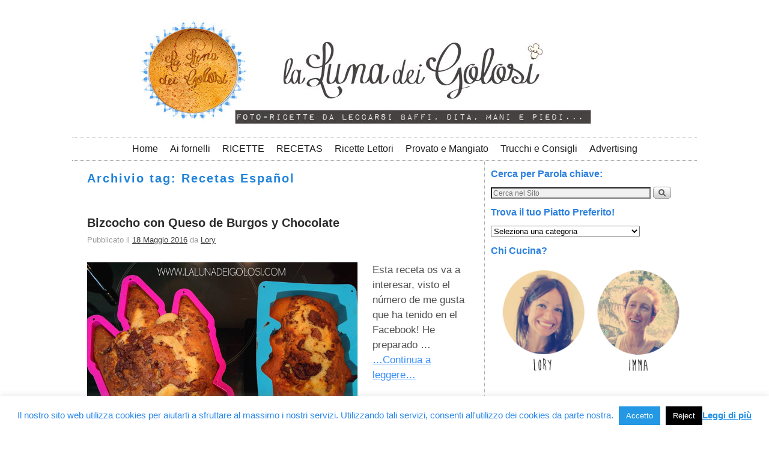

--- FILE ---
content_type: text/html; charset=UTF-8
request_url: https://lalunadeigolosi.com/tag/recetas-espanol/
body_size: 18367
content:
<!DOCTYPE html> <!--[if IE 7]><html id=ie7 lang=it-IT> <![endif]--> <!--[if IE 8]><html id=ie8 lang=it-IT> <![endif]--> <!--[if IE 9]><html id=ie9 lang=it-IT> <![endif]--> <!--[if !(IE 6) | !(IE 7) | !(IE 8) ] | !(IE 9) ><!--><html lang=it-IT> <!--<![endif]--><head><meta charset="UTF-8"><meta name='viewport' content='width=device-width, initial-scale=1.0, maximum-scale=2.0, user-scalable=yes'><title>Recetas Español | La LUNAdei Golosi</title><link rel=profile href=http://gmpg.org/xfn/11><link rel=pingback href=https://lalunadeigolosi.com/xmlrpc.php> <!--[if lt IE 9]> <script src=https://lalunadeigolosi.com/wp-content/themes/weaver-ii/js/html5.js?x99403></script> <![endif]--><link rel="shortcut icon"  href=/wp-content/uploads/2014/03/favicon_32.jpg> <script>var weaverIsMobile=false;var weaverIsSimMobile=false;var weaverIsStacked=true;var weaverThemeWidth=1040;var weaverMenuThreshold=640;var weaverHideMenuBar=false;var weaverMobileDisabled=false;var weaverFlowToBottom=false;var weaverHideTooltip=false;var weaverUseSuperfish=false;</script> <meta name='robots' content='index, follow, max-image-preview:large, max-snippet:-1, max-video-preview:-1'><style>img:is([sizes="auto" i], [sizes^="auto," i]){contain-intrinsic-size:3000px 1500px}</style><link rel=canonical href=https://lalunadeigolosi.com/tag/recetas-espanol/ ><link rel=next href=https://lalunadeigolosi.com/tag/recetas-espanol/page/2/ ><meta property="og:locale" content="it_IT"><meta property="og:type" content="article"><meta property="og:title" content="Recetas Español | La LUNAdei Golosi"><meta property="og:url" content="https://lalunadeigolosi.com/tag/recetas-espanol/"><meta property="og:site_name" content="La LUNAdei Golosi"><meta property="og:image" content="https://lalunadeigolosi.com/wp-content/uploads/2013/06/cropped-TESTATA-61.jpg"><meta property="og:image:width" content="1034"><meta property="og:image:height" content="197"><meta property="og:image:type" content="image/jpeg"><meta name="twitter:card" content="summary_large_image"><meta name="twitter:site" content="@LaLunadeiGolosi"> <script type=application/ld+json class=yoast-schema-graph>{"@context":"https://schema.org","@graph":[{"@type":"CollectionPage","@id":"https://lalunadeigolosi.com/tag/recetas-espanol/","url":"https://lalunadeigolosi.com/tag/recetas-espanol/","name":"Recetas Español | La LUNAdei Golosi","isPartOf":{"@id":"https://lalunadeigolosi.com/#website"},"primaryImageOfPage":{"@id":"https://lalunadeigolosi.com/tag/recetas-espanol/#primaryimage"},"image":{"@id":"https://lalunadeigolosi.com/tag/recetas-espanol/#primaryimage"},"thumbnailUrl":"https://lalunadeigolosi.com/wp-content/uploads/2016/05/copertina-bizcocho-con-queso-de-burgos.jpg","breadcrumb":{"@id":"https://lalunadeigolosi.com/tag/recetas-espanol/#breadcrumb"},"inLanguage":"it-IT"},{"@type":"ImageObject","inLanguage":"it-IT","@id":"https://lalunadeigolosi.com/tag/recetas-espanol/#primaryimage","url":"https://lalunadeigolosi.com/wp-content/uploads/2016/05/copertina-bizcocho-con-queso-de-burgos.jpg","contentUrl":"https://lalunadeigolosi.com/wp-content/uploads/2016/05/copertina-bizcocho-con-queso-de-burgos.jpg","width":640,"height":474},{"@type":"BreadcrumbList","@id":"https://lalunadeigolosi.com/tag/recetas-espanol/#breadcrumb","itemListElement":[{"@type":"ListItem","position":1,"name":"Home","item":"https://lalunadeigolosi.com/"},{"@type":"ListItem","position":2,"name":"Recetas Español"}]},{"@type":"WebSite","@id":"https://lalunadeigolosi.com/#website","url":"https://lalunadeigolosi.com/","name":"La LUNAdei Golosi","description":"Le nostre migliori ricette, classiche e moderne, fotografate passo passo e cucinate molte, molte volte in modo da darti la versione perfetta di ognuna di loro!","potentialAction":[{"@type":"SearchAction","target":{"@type":"EntryPoint","urlTemplate":"https://lalunadeigolosi.com/?s={search_term_string}"},"query-input":{"@type":"PropertyValueSpecification","valueRequired":true,"valueName":"search_term_string"}}],"inLanguage":"it-IT"}]}</script> <link rel=alternate type=application/rss+xml title="La LUNAdei Golosi &raquo; Feed" href=https://lalunadeigolosi.com/feed/ ><link rel=alternate type=application/rss+xml title="La LUNAdei Golosi &raquo; Feed dei commenti" href=https://lalunadeigolosi.com/comments/feed/ > <script id=wpp-js src="https://lalunadeigolosi.com/wp-content/plugins/wordpress-popular-posts/assets/js/wpp.min.js?x99403" data-sampling=0 data-sampling-rate=100 data-api-url=https://lalunadeigolosi.com/wp-json/wordpress-popular-posts data-post-id=0 data-token=ec6bb59296 data-lang=0 data-debug=0></script> <link rel=alternate type=application/rss+xml title="La LUNAdei Golosi &raquo; Recetas Español Feed del tag" href=https://lalunadeigolosi.com/tag/recetas-espanol/feed/ >  <script>/*<![CDATA[*/window._wpemojiSettings={"baseUrl":"https:\/\/s.w.org\/images\/core\/emoji\/15.0.3\/72x72\/","ext":".png","svgUrl":"https:\/\/s.w.org\/images\/core\/emoji\/15.0.3\/svg\/","svgExt":".svg","source":{"concatemoji":"https:\/\/lalunadeigolosi.com\/wp-includes\/js\/wp-emoji-release.min.js?ver=6.5.7"}};
/*! This file is auto-generated */
!function(i,n){var o,s,e;function c(e){try{var t={supportTests:e,timestamp:(new Date).valueOf()};sessionStorage.setItem(o,JSON.stringify(t))}catch(e){}}function p(e,t,n){e.clearRect(0,0,e.canvas.width,e.canvas.height),e.fillText(t,0,0);var t=new Uint32Array(e.getImageData(0,0,e.canvas.width,e.canvas.height).data),r=(e.clearRect(0,0,e.canvas.width,e.canvas.height),e.fillText(n,0,0),new Uint32Array(e.getImageData(0,0,e.canvas.width,e.canvas.height).data));return t.every(function(e,t){return e===r[t]})}function u(e,t,n){switch(t){case"flag":return n(e,"\ud83c\udff3\ufe0f\u200d\u26a7\ufe0f","\ud83c\udff3\ufe0f\u200b\u26a7\ufe0f")?!1:!n(e,"\ud83c\uddfa\ud83c\uddf3","\ud83c\uddfa\u200b\ud83c\uddf3")&&!n(e,"\ud83c\udff4\udb40\udc67\udb40\udc62\udb40\udc65\udb40\udc6e\udb40\udc67\udb40\udc7f","\ud83c\udff4\u200b\udb40\udc67\u200b\udb40\udc62\u200b\udb40\udc65\u200b\udb40\udc6e\u200b\udb40\udc67\u200b\udb40\udc7f");case"emoji":return!n(e,"\ud83d\udc26\u200d\u2b1b","\ud83d\udc26\u200b\u2b1b")}return!1}function f(e,t,n){var r="undefined"!=typeof WorkerGlobalScope&&self instanceof WorkerGlobalScope?new OffscreenCanvas(300,150):i.createElement("canvas"),a=r.getContext("2d",{willReadFrequently:!0}),o=(a.textBaseline="top",a.font="600 32px Arial",{});return e.forEach(function(e){o[e]=t(a,e,n)}),o}function t(e){var t=i.createElement("script");t.src=e,t.defer=!0,i.head.appendChild(t)}"undefined"!=typeof Promise&&(o="wpEmojiSettingsSupports",s=["flag","emoji"],n.supports={everything:!0,everythingExceptFlag:!0},e=new Promise(function(e){i.addEventListener("DOMContentLoaded",e,{once:!0})}),new Promise(function(t){var n=function(){try{var e=JSON.parse(sessionStorage.getItem(o));if("object"==typeof e&&"number"==typeof e.timestamp&&(new Date).valueOf()<e.timestamp+604800&&"object"==typeof e.supportTests)return e.supportTests}catch(e){}return null}();if(!n){if("undefined"!=typeof Worker&&"undefined"!=typeof OffscreenCanvas&&"undefined"!=typeof URL&&URL.createObjectURL&&"undefined"!=typeof Blob)try{var e="postMessage("+f.toString()+"("+[JSON.stringify(s),u.toString(),p.toString()].join(",")+"));",r=new Blob([e],{type:"text/javascript"}),a=new Worker(URL.createObjectURL(r),{name:"wpTestEmojiSupports"});return void(a.onmessage=function(e){c(n=e.data),a.terminate(),t(n)})}catch(e){}c(n=f(s,u,p))}t(n)}).then(function(e){for(var t in e)n.supports[t]=e[t],n.supports.everything=n.supports.everything&&n.supports[t],"flag"!==t&&(n.supports.everythingExceptFlag=n.supports.everythingExceptFlag&&n.supports[t]);n.supports.everythingExceptFlag=n.supports.everythingExceptFlag&&!n.supports.flag,n.DOMReady=!1,n.readyCallback=function(){n.DOMReady=!0}}).then(function(){return e}).then(function(){var e;n.supports.everything||(n.readyCallback(),(e=n.source||{}).concatemoji?t(e.concatemoji):e.wpemoji&&e.twemoji&&(t(e.twemoji),t(e.wpemoji)))}))}((window,document),window._wpemojiSettings);/*]]>*/</script> <link rel=stylesheet href=https://lalunadeigolosi.com/wp-content/cache/minify/8ae5b.css?x99403 media=all><style id=wp-emoji-styles-inline-css>img.wp-smiley,img.emoji{display:inline !important;border:none !important;box-shadow:none !important;height:1em !important;width:1em !important;margin:0
0.07em !important;vertical-align:-0.1em !important;background:none !important;padding:0
!important}</style><link rel=stylesheet href=https://lalunadeigolosi.com/wp-content/cache/minify/a5ff7.css?x99403 media=all><style id=classic-theme-styles-inline-css>/*! This file is auto-generated */
.wp-block-button__link{color:#fff;background-color:#32373c;border-radius:9999px;box-shadow:none;text-decoration:none;padding:calc(.667em + 2px) calc(1.333em + 2px);font-size:1.125em}.wp-block-file__button{background:#32373c;color:#fff;text-decoration:none}</style><style id=global-styles-inline-css>/*<![CDATA[*/body{--wp--preset--color--black:#000;--wp--preset--color--cyan-bluish-gray:#abb8c3;--wp--preset--color--white:#fff;--wp--preset--color--pale-pink:#f78da7;--wp--preset--color--vivid-red:#cf2e2e;--wp--preset--color--luminous-vivid-orange:#ff6900;--wp--preset--color--luminous-vivid-amber:#fcb900;--wp--preset--color--light-green-cyan:#7bdcb5;--wp--preset--color--vivid-green-cyan:#00d084;--wp--preset--color--pale-cyan-blue:#8ed1fc;--wp--preset--color--vivid-cyan-blue:#0693e3;--wp--preset--color--vivid-purple:#9b51e0;--wp--preset--gradient--vivid-cyan-blue-to-vivid-purple:linear-gradient(135deg,rgba(6,147,227,1) 0%,rgb(155,81,224) 100%);--wp--preset--gradient--light-green-cyan-to-vivid-green-cyan:linear-gradient(135deg,rgb(122,220,180) 0%,rgb(0,208,130) 100%);--wp--preset--gradient--luminous-vivid-amber-to-luminous-vivid-orange:linear-gradient(135deg,rgba(252,185,0,1) 0%,rgba(255,105,0,1) 100%);--wp--preset--gradient--luminous-vivid-orange-to-vivid-red:linear-gradient(135deg,rgba(255,105,0,1) 0%,rgb(207,46,46) 100%);--wp--preset--gradient--very-light-gray-to-cyan-bluish-gray:linear-gradient(135deg,rgb(238,238,238) 0%,rgb(169,184,195) 100%);--wp--preset--gradient--cool-to-warm-spectrum:linear-gradient(135deg,rgb(74,234,220) 0%,rgb(151,120,209) 20%,rgb(207,42,186) 40%,rgb(238,44,130) 60%,rgb(251,105,98) 80%,rgb(254,248,76) 100%);--wp--preset--gradient--blush-light-purple:linear-gradient(135deg,rgb(255,206,236) 0%,rgb(152,150,240) 100%);--wp--preset--gradient--blush-bordeaux:linear-gradient(135deg,rgb(254,205,165) 0%,rgb(254,45,45) 50%,rgb(107,0,62) 100%);--wp--preset--gradient--luminous-dusk:linear-gradient(135deg,rgb(255,203,112) 0%,rgb(199,81,192) 50%,rgb(65,88,208) 100%);--wp--preset--gradient--pale-ocean:linear-gradient(135deg,rgb(255,245,203) 0%,rgb(182,227,212) 50%,rgb(51,167,181) 100%);--wp--preset--gradient--electric-grass:linear-gradient(135deg,rgb(202,248,128) 0%,rgb(113,206,126) 100%);--wp--preset--gradient--midnight:linear-gradient(135deg,rgb(2,3,129) 0%,rgb(40,116,252) 100%);--wp--preset--font-size--small:13px;--wp--preset--font-size--medium:20px;--wp--preset--font-size--large:36px;--wp--preset--font-size--x-large:42px;--wp--preset--spacing--20:0.44rem;--wp--preset--spacing--30:0.67rem;--wp--preset--spacing--40:1rem;--wp--preset--spacing--50:1.5rem;--wp--preset--spacing--60:2.25rem;--wp--preset--spacing--70:3.38rem;--wp--preset--spacing--80:5.06rem;--wp--preset--shadow--natural:6px 6px 9px rgba(0, 0, 0, 0.2);--wp--preset--shadow--deep:12px 12px 50px rgba(0, 0, 0, 0.4);--wp--preset--shadow--sharp:6px 6px 0px rgba(0, 0, 0, 0.2);--wp--preset--shadow--outlined:6px 6px 0px -3px rgba(255, 255, 255, 1), 6px 6px rgba(0, 0, 0, 1);--wp--preset--shadow--crisp:6px 6px 0px rgba(0, 0, 0, 1)}:where(.is-layout-flex){gap:0.5em}:where(.is-layout-grid){gap:0.5em}body .is-layout-flex{display:flex}body .is-layout-flex{flex-wrap:wrap;align-items:center}body .is-layout-flex>*{margin:0}body .is-layout-grid{display:grid}body .is-layout-grid>*{margin:0}:where(.wp-block-columns.is-layout-flex){gap:2em}:where(.wp-block-columns.is-layout-grid){gap:2em}:where(.wp-block-post-template.is-layout-flex){gap:1.25em}:where(.wp-block-post-template.is-layout-grid){gap:1.25em}.has-black-color{color:var(--wp--preset--color--black) !important}.has-cyan-bluish-gray-color{color:var(--wp--preset--color--cyan-bluish-gray) !important}.has-white-color{color:var(--wp--preset--color--white) !important}.has-pale-pink-color{color:var(--wp--preset--color--pale-pink) !important}.has-vivid-red-color{color:var(--wp--preset--color--vivid-red) !important}.has-luminous-vivid-orange-color{color:var(--wp--preset--color--luminous-vivid-orange) !important}.has-luminous-vivid-amber-color{color:var(--wp--preset--color--luminous-vivid-amber) !important}.has-light-green-cyan-color{color:var(--wp--preset--color--light-green-cyan) !important}.has-vivid-green-cyan-color{color:var(--wp--preset--color--vivid-green-cyan) !important}.has-pale-cyan-blue-color{color:var(--wp--preset--color--pale-cyan-blue) !important}.has-vivid-cyan-blue-color{color:var(--wp--preset--color--vivid-cyan-blue) !important}.has-vivid-purple-color{color:var(--wp--preset--color--vivid-purple) !important}.has-black-background-color{background-color:var(--wp--preset--color--black) !important}.has-cyan-bluish-gray-background-color{background-color:var(--wp--preset--color--cyan-bluish-gray) !important}.has-white-background-color{background-color:var(--wp--preset--color--white) !important}.has-pale-pink-background-color{background-color:var(--wp--preset--color--pale-pink) !important}.has-vivid-red-background-color{background-color:var(--wp--preset--color--vivid-red) !important}.has-luminous-vivid-orange-background-color{background-color:var(--wp--preset--color--luminous-vivid-orange) !important}.has-luminous-vivid-amber-background-color{background-color:var(--wp--preset--color--luminous-vivid-amber) !important}.has-light-green-cyan-background-color{background-color:var(--wp--preset--color--light-green-cyan) !important}.has-vivid-green-cyan-background-color{background-color:var(--wp--preset--color--vivid-green-cyan) !important}.has-pale-cyan-blue-background-color{background-color:var(--wp--preset--color--pale-cyan-blue) !important}.has-vivid-cyan-blue-background-color{background-color:var(--wp--preset--color--vivid-cyan-blue) !important}.has-vivid-purple-background-color{background-color:var(--wp--preset--color--vivid-purple) !important}.has-black-border-color{border-color:var(--wp--preset--color--black) !important}.has-cyan-bluish-gray-border-color{border-color:var(--wp--preset--color--cyan-bluish-gray) !important}.has-white-border-color{border-color:var(--wp--preset--color--white) !important}.has-pale-pink-border-color{border-color:var(--wp--preset--color--pale-pink) !important}.has-vivid-red-border-color{border-color:var(--wp--preset--color--vivid-red) !important}.has-luminous-vivid-orange-border-color{border-color:var(--wp--preset--color--luminous-vivid-orange) !important}.has-luminous-vivid-amber-border-color{border-color:var(--wp--preset--color--luminous-vivid-amber) !important}.has-light-green-cyan-border-color{border-color:var(--wp--preset--color--light-green-cyan) !important}.has-vivid-green-cyan-border-color{border-color:var(--wp--preset--color--vivid-green-cyan) !important}.has-pale-cyan-blue-border-color{border-color:var(--wp--preset--color--pale-cyan-blue) !important}.has-vivid-cyan-blue-border-color{border-color:var(--wp--preset--color--vivid-cyan-blue) !important}.has-vivid-purple-border-color{border-color:var(--wp--preset--color--vivid-purple) !important}.has-vivid-cyan-blue-to-vivid-purple-gradient-background{background:var(--wp--preset--gradient--vivid-cyan-blue-to-vivid-purple) !important}.has-light-green-cyan-to-vivid-green-cyan-gradient-background{background:var(--wp--preset--gradient--light-green-cyan-to-vivid-green-cyan) !important}.has-luminous-vivid-amber-to-luminous-vivid-orange-gradient-background{background:var(--wp--preset--gradient--luminous-vivid-amber-to-luminous-vivid-orange) !important}.has-luminous-vivid-orange-to-vivid-red-gradient-background{background:var(--wp--preset--gradient--luminous-vivid-orange-to-vivid-red) !important}.has-very-light-gray-to-cyan-bluish-gray-gradient-background{background:var(--wp--preset--gradient--very-light-gray-to-cyan-bluish-gray) !important}.has-cool-to-warm-spectrum-gradient-background{background:var(--wp--preset--gradient--cool-to-warm-spectrum) !important}.has-blush-light-purple-gradient-background{background:var(--wp--preset--gradient--blush-light-purple) !important}.has-blush-bordeaux-gradient-background{background:var(--wp--preset--gradient--blush-bordeaux) !important}.has-luminous-dusk-gradient-background{background:var(--wp--preset--gradient--luminous-dusk) !important}.has-pale-ocean-gradient-background{background:var(--wp--preset--gradient--pale-ocean) !important}.has-electric-grass-gradient-background{background:var(--wp--preset--gradient--electric-grass) !important}.has-midnight-gradient-background{background:var(--wp--preset--gradient--midnight) !important}.has-small-font-size{font-size:var(--wp--preset--font-size--small) !important}.has-medium-font-size{font-size:var(--wp--preset--font-size--medium) !important}.has-large-font-size{font-size:var(--wp--preset--font-size--large) !important}.has-x-large-font-size{font-size:var(--wp--preset--font-size--x-large) !important}.wp-block-navigation a:where(:not(.wp-element-button)){color:inherit}:where(.wp-block-post-template.is-layout-flex){gap:1.25em}:where(.wp-block-post-template.is-layout-grid){gap:1.25em}:where(.wp-block-columns.is-layout-flex){gap:2em}:where(.wp-block-columns.is-layout-grid){gap:2em}.wp-block-pullquote{font-size:1.5em;line-height:1.6}/*]]>*/</style><link rel=stylesheet href=https://lalunadeigolosi.com/wp-content/cache/minify/2a800.css?x99403 media=all> <script src=https://lalunadeigolosi.com/wp-content/cache/minify/818c0.js?x99403></script> <script id=cookie-law-info-js-extra>var Cli_Data={"nn_cookie_ids":[],"cookielist":[],"non_necessary_cookies":[],"ccpaEnabled":"","ccpaRegionBased":"","ccpaBarEnabled":"","strictlyEnabled":["necessary","obligatoire"],"ccpaType":"gdpr","js_blocking":"","custom_integration":"","triggerDomRefresh":"","secure_cookies":""};var cli_cookiebar_settings={"animate_speed_hide":"500","animate_speed_show":"500","background":"#fff","border":"#efb326","border_on":"","button_1_button_colour":"#2498e5","button_1_button_hover":"#1d7ab7","button_1_link_colour":"#fff","button_1_as_button":"1","button_1_new_win":"","button_2_button_colour":"#2586e8","button_2_button_hover":"#1e6bba","button_2_link_colour":"#2593e8","button_2_as_button":"","button_2_hidebar":"1","button_3_button_colour":"#000","button_3_button_hover":"#000000","button_3_link_colour":"#fff","button_3_as_button":"1","button_3_new_win":"","button_4_button_colour":"#000","button_4_button_hover":"#000000","button_4_link_colour":"#fff","button_4_as_button":"1","button_7_button_colour":"#61a229","button_7_button_hover":"#4e8221","button_7_link_colour":"#fff","button_7_as_button":"1","button_7_new_win":"","font_family":"Tahoma, Geneva, sans-serif","header_fix":"","notify_animate_hide":"1","notify_animate_show":"","notify_div_id":"#cookie-law-info-bar","notify_position_horizontal":"right","notify_position_vertical":"bottom","scroll_close":"","scroll_close_reload":"","accept_close_reload":"","reject_close_reload":"","showagain_tab":"1","showagain_background":"#fff","showagain_border":"#000","showagain_div_id":"#cookie-law-info-again","showagain_x_position":"100px","text":"#2586ed","show_once_yn":"","show_once":"10000","logging_on":"","as_popup":"","popup_overlay":"1","bar_heading_text":"","cookie_bar_as":"banner","popup_showagain_position":"bottom-right","widget_position":"left"};var log_object={"ajax_url":"https:\/\/lalunadeigolosi.com\/wp-admin\/admin-ajax.php"};</script> <script src=https://lalunadeigolosi.com/wp-content/cache/minify/d7bac.js?x99403></script> <link rel=https://api.w.org/ href=https://lalunadeigolosi.com/wp-json/ ><link rel=alternate type=application/json href=https://lalunadeigolosi.com/wp-json/wp/v2/tags/1017><link rel=EditURI type=application/rsd+xml title=RSD href=https://lalunadeigolosi.com/xmlrpc.php?rsd><meta name="generator" content="WordPress 6.5.7"><style>ul.scfw_16px li, ul.scfw_24px li, ul.scfw_32px li, ul.scfw_16px li a, ul.scfw_24px li a, ul.scfw_32px li
a{display:inline !important;float:none !important;border:0
!important;background:transparent none !important;margin:0
!important;padding:0
!important}ul.scfw_16px
li{margin:0
2px 0 0 !important}ul.scfw_24px
li{margin:0
3px 0 0 !important}ul.scfw_32px
li{margin:0
5px 0 0 !important}ul.scfw_text_img li:before, ul.scfw_16px li:before, ul.scfw_24px li:before, ul.scfw_32px li:before{content:none !important}.scfw
img{float:none !important}</style><style>.social-ring:after{clear:both}.social-ring:before,.social-ring:after{content:"";display:table}.social-ring{margin:0
0 0.5em !important;padding:0
!important;line-height:20px !important;height:auto;font-size:11px}.social-ring-button{float:left !important;height:30px;margin:0
5px 0 0 !important;padding:0
!important}.social-ring .social-ring-button
iframe{max-width:none !important}</style><style id=wpp-loading-animation-styles>@-webkit-keyframes
bgslide{from{background-position-x:0}to{background-position-x:-200%}}@keyframes
bgslide{from{background-position-x:0}to{background-position-x:-200%}}.wpp-widget-block-placeholder,.wpp-shortcode-placeholder{margin:0
auto;width:60px;height:3px;background:#dd3737;background:linear-gradient(90deg,#dd3737 0%,#571313 10%,#dd3737 100%);background-size:200% auto;border-radius:3px;-webkit-animation:bgslide 1s infinite linear;animation:bgslide 1s infinite linear}</style> <style>a{color:#388EFF}a{text-decoration:underline}a:visited{color:#3A53B5}a:visited{text-decoration:underline}a:hover{color:#8C8C8C}a:hover{text-decoration:underline}.entry-title
a{color:#2B2B2B}.entry-title
a{font-size:20px}.entry-title a:visited{color:#2B2B2B}.entry-title a:hover{color:#B3B3B3}.entry-meta a, .entry-utility
a{color:#3D3B3C}.entry-meta a:visited, .entry-utility a:visited{color:#3D3B3C}.entry-meta a:hover, .entry-utility a:hover{color:#B3B3B3}.widget-area
a{color:#388EFF}.widget-area
a{font-size:110%}.widget-area a:visited{color:#3A53B5}.widget-area a:visited{font-size:110%}.widget-area a:hover{color:#B3B3B3}.widget-area a:hover{font-size:110%}#infobar a:hover{text-decoration:none}#colophon a:hover{text-decoration:none}#content, #content
.post{-moz-border-radius:10px;-webkit-border-radius:10px;border-radius:10px}#wrapper{max-width:1040px}#wrapper{padding:10px}#sidebar_primary,.mobile_widget_area{background-color:transparent}#sidebar_primary,.mobile_widget_area{border:1px
#a2a1a1;border-style:none none none dotted}#sidebar_right{background-color:transparent}#sidebar_right{border:1px
#a2a1a1;border-style:none none none dotted}#sidebar_left{background-color:transparent}.sidebar_top,.sidebar_extra{background-color:transparent}.sidebar_top,.sidebar_extra{border:1px
solid #913148}.sidebar_bottom{background-color:transparent}.sidebar_bottom{border:1px
solid #913148}#first,#second,#third,#fourth{background-color:transparent}.widget{background-color:transparent}#container_wrap.right-1-col{width:66.000%}#sidebar_wrap_right.right-1-col{width:34.000%}#container_wrap.right-2-col,#container_wrap.right-2-col-bottom{width:66.000%}#sidebar_wrap_right.right-2-col,#sidebar_wrap_right.right-2-col-bottom{width:34.000%}#container_wrap.left-1-col{width:66.000%}#sidebar_wrap_left.left-1-col{width:34.000%}#container_wrap.left-2-col,#container_wrap.left-2-col-bottom{width:66.000%}#sidebar_wrap_left.left-2-col,#sidebar_wrap_left.left-2-col-bottom{width:34.000%}#container_wrap{width:32.000%}#sidebar_wrap_left{width:34.000%}#sidebar_wrap_right{width:34.000%}#sidebar_primary,#sidebar_left,#sidebar_right,.mobile_widget_area{margin-left:0px !important}#sidebar_primary,#sidebar_left,#sidebar_right,.mobile_widget_area{margin-right:0px !important}#sidebar_wrap_2_left_left,#sidebar_wrap_2_right_left{width:54.000%;margin-right:1%}#sidebar_wrap_2_left_right,#sidebar_wrap_2_right_right{width:45.000%}#sidebar_header .header-widget-1{background-color:transparent}#sidebar_header .header-widget-1{width:100%}#sidebar_header .header-widget-2{background-color:transparent}#sidebar_header .header-widget-2{display:none}#sidebar_header .header-widget-3{background-color:transparent}#sidebar_header .header-widget-3{display:none}#sidebar_header .header-widget-4{background-color:transparent}#sidebar_header .header-widget-4{display:none}@media only screen and (max-width:640px){}#main{padding:0px
0 0 0}#colophon{border-top:0px solid #888}#site-info{width:80%}.menu_bar ul ul
a{font-weight:bold}.menu_bar, .menu_bar a,.menu_bar a:visited,.mobile_menu_bar
a{color:#1C1C1C}.menu_bar, .menu_bar a,.menu_bar a:visited,.mobile_menu_bar
a{font-size:106%}.menu_bar li:hover > a, .menu_bar a:focus{background-color:#FFF}.menu_bar li:hover > a, .menu_bar a:focus{color:#9C9C9C}.menu_bar ul ul
a{background-color:#FFF}.menu_bar ul ul a,.menu_bar ul ul a:visited{color:#383838}.menu_bar ul ul a,.menu_bar ul ul a:visited{font-size:106%}.menu_bar ul ul :hover>a{background-color:#FFF}.menu_bar ul ul :hover>a{color:#9C9C9C}.menu_bar,.mobile_menu_bar,.menu-add{background-color:#FFF}.menu_bar,.mobile_menu_bar,.menu-add{border:1px
#a2a1a1;border-style:dotted none dotted none}#access.menu_bar div.menu, #access2.menu_bar
div.menu{float:right;right:50%;position:relative}#access.menu_bar ul,#access.menu_bar div,#access2.menu_bar ul,#access2.menu_bar
div{margin:0
auto}#access.menu_bar li,#access2.menu_bar
li{left:50%}#access.menu_bar ul ul,#access2.menu_bar ul
ul{right:auto}#access.menu_bar ul ul li,#access2.menu_bar ul ul
li{left:auto}#access .menu-add{float:left}#infobar{background-color:#FFF}#infobar{color:#383838}.mobile-menu-link{border-color:#1C1C1C}.widget-area .menu-vertical,.menu-vertical{clear:both;background-color:transparent;margin:0;width:100%;overflow:hidden;border-bottom:3px solid #1C1C1C;border-top:1px solid #1C1C1C}.widget-area .menu-vertical ul, .menu-vertical
ul{margin:0;padding:0;list-style-type:none;list-style-image:none;font-family:inherit}.widget-area .menu-vertical li a, .widget-area .menu-vertical a:visited, .menu-vertical li a, .menu-vertical a:visited{color:#1C1C1C;background-color:#FFF;display:block !important;padding:5px
10px;text-decoration:none;border-top:2px solid #1C1C1C}.widget-area .menu-vertical a:hover,.widget-area .menu-vertical a:focus, .menu-vertical a:hover,.menu-vertical a:focus{color:#9C9C9C;background-color:#FFF;text-decoration:none}.widget-area .menu-vertical ul ul li, .menu-vertical ul ul
li{margin:0}.widget-area .menu-vertical ul ul a,.menu-vertical ul ul
a{color:#1C1C1C;background-color:#FFF;display:block;padding:4px
5px 4px 25px;text-decoration:none;border:0;border-top:1px solid #1C1C1C}.widget-area .menu-vertical ul ul a:hover,#wrap-header .menu-vertical ul ul a:hover,#wrap-header .menu-vertical ul a:hover{color:#9C9C9C;background-color:#FFF;text-decoration:none}.widget-area .menu-vertical ul ul ul a,.menu-vertical ul ul ul
a{padding:4px
5px 4px 35px}.widget-area .menu-vertical ul ul ul a,.menu-vertical ul ul ul ul
a{padding:4px
5px 4px 45px}.widget-area .menu-vertical ul ul ul ul a,.menu-vertical ul ul ul ul ul
a{padding:4px
5px 4px 55px}.menu_bar .current_page_item > a, .menu_bar .current-menu-item > a, .menu_bar .current-cat > a, .menu_bar .current_page_ancestor > a,.menu_bar .current-category-ancestor > a, .menu_bar .current-menu-ancestor > a, .menu_bar .current-menu-parent > a, .menu_bar .current-category-parent > a,.menu-vertical .current_page_item > a, .menu-vertical .current-menu-item > a, .menu-vertical .current-cat > a, .menu-vertical .current_page_ancestor > a, .menu-vertical .current-category-ancestor > a, .menu-vertical .current-menu-ancestor > a, .menu-vertical .current-menu-parent > a, .menu-vertical .current-category-parent > a,.widget-area .menu-vertical .current_page_item > a, .widget-area .menu-vertical .current-menu-item > a, .widget-area .menu-vertical .current-cat > a, .widget-area .menu-vertical .current_page_ancestor>a{color:#000 !important}.menu_bar .current_page_item > a, .menu_bar .current-menu-item > a, .menu_bar .current-cat > a, .menu_bar .current_page_ancestor > a,.menu_bar .current-category-ancestor > a, .menu_bar .current-menu-ancestor > a, .menu_bar .current-menu-parent > a, .menu_bar .current-category-parent > a,.menu-vertical .current_page_item > a, .menu-vertical .current-menu-item > a, .menu-vertical .current-cat > a, .menu-vertical .current_page_ancestor > a, .menu-vertical .current-category-ancestor > a, .menu-vertical .current-menu-ancestor > a, .menu-vertical .current-menu-parent > a, .menu-vertical .current-category-parent > a,.widget-area .menu-vertical .current_page_item > a, .widget-area .menu-vertical .current-menu-item > a, .widget-area .menu-vertical .current-cat > a, .widget-area .menu-vertical .current_page_ancestor>a{font-weight:bold}.menu_bar .current_page_item > a, .menu_bar .current-menu-item > a, .menu_bar .current-cat > a, .menu_bar .current_page_ancestor > a,.menu_bar .current-category-ancestor > a, .menu_bar .current-menu-ancestor > a, .menu_bar .current-menu-parent > a, .menu_bar .current-category-parent > a,.menu-vertical .current_page_item > a, .menu-vertical .current-menu-item > a, .menu-vertical .current-cat > a, .menu-vertical .current_page_ancestor > a, .menu-vertical .current-category-ancestor > a, .menu-vertical .current-menu-ancestor > a, .menu-vertical .current-menu-parent > a, .menu-vertical .current-category-parent > a,.widget-area .menu-vertical .current_page_item > a, .widget-area .menu-vertical .current-menu-item > a, .widget-area .menu-vertical .current-cat > a, .widget-area .menu-vertical .current_page_ancestor>a{font-weight:bold}#content{font-size:120%}#content .entry-title{font-size:125%}.widget-area{font-size:105%}#colophon{font-size:80%}#content
ul{list-style-type:circle}#content, .entry-content h1, .entry-content
h2{color:#525050}#content h1, #content h2, #content h3, #content h4, #content h5, #content h6, #content dt, #content th,
h1, h2, h3, h4, h5, h6,#author-info
h2{color:#1F83DB}#content h1, #content h2, #content h3, #content h4, #content h5, #content h6, #content dt, #content th,
h1, h2, h3, h4, h5, h6,#author-info
h2{font-size:20px}#content h1.entry-title{color:#383838}#comments-title{background-image:none!important;padding-left:0px;font-size:140%}.commentlist li.comment, #respond,.commentlist li.comment .comment-author img.avatar,.commentlist
.comment.bypostauthor{border-width:0}.commentlist li.comment,#respond{background-color:transparent}#content
table{border:1px
solid #888;text-align:left;margin:0
0 0 0;width:auto}#content tr th, #content thead
th{color:inherit;background:none;font-weight:normal;line-height:normal;padding:4px}#content tr
td{border:1px
solid #888;padding:4px}#content .size-full, #content .size-large, #content .size-medium, #content .size-thumbnail, #content .gallery img,#content .gallery-thumb img,.entry-attachment img,#content .wp-caption img, #content img.wp-post-image,#content img[class*="wp-image-"]{padding:0px}#content .page .featured-image img.wp-post-image{height:auto;max-width:640px !important}.single-post #content .post .featured-image img.wp-post-image{height:auto;max-width:640px !important}.blog #content .featured-image img.wp-post-image, .archive #content .featured-image img.wp-post-image, .search #content .featured-image img.wp-post-image,#content .wvr-show-posts  img.wp-post-image{height:auto;max-width:450px}.widget .wvr-show-posts .featured-image img.wp-post-image{height:auto;width:450px}.wp-caption p.wp-caption-text, #content .gallery .gallery-caption,.entry-attachment .entry-caption{color:#FFF}#content img.size-full, #content img.size-large, #content img.size-medium, #content img.size-thumbnail, #content .attachment-thumbnail, #content .gallery img,#content .gallery-thumb img,.entry-attachment img, #content .wp-caption img, #content img.wp-post-image,#content img[class*="wp-image-"],#author-avatar img,img.avatar{background-color:#FFF}#nav-above,.paged #nav-above{display:none;margin:0}.single #nav-below{display:none;margin:0}.nav-next{width:95%}.home .sticky, #container.page-with-posts .sticky, #container.index-posts
.sticky{background-color:#CFCFCF}.entry-meta, .entry-content label,.entry-utility{color:#9C9898}.widget
ul{list-style-type:circle}body{font-size:14px}body{font-family:"Century Gothic",Arial,sans-serif}h3#comments-title,h3#reply-title,.menu_bar,.mobile_menu_bar,
#author-info,#infobar,#nav-above, #nav-below,#cancel-comment-reply-link,.form-allowed-tags,
#site-info,#site-title,#wp-calendar,#comments-title,.comment-meta,.comment-body tr th,.comment-body thead th,
.entry-content label,.entry-content tr th,.entry-content thead th,.entry-format,.entry-meta,.entry-title,
.entry-utility,#respond label,.navigation,.page-title,.pingback p,.reply,.widget-title,.wp-caption-text,input[type=submit]{font-family:"Century Gothic",Arial,sans-serif}body{background-color:#FFF}body{color:#444}#wrapper{background-color:#FFF}#main{background-color:transparent}#container{background-color:transparent}#content{background-color:transparent}#content .post,.post{background-color:transparent}#branding{background-color:transparent}#colophon{background-color:#FFF}#colophon{color:#A6A6A6}hr{background-color:#000}.entry-meta{background-color:transparent}.entry-utility{background-color:transparent}input,textarea,ins,pre{background-color:#FFF}.widget{color:#4D4D4D}.widget %{border:1px
solid #b9bfc1;border-style:none none solid none}.widget-title, .widget_search label, #wp-calendar
caption{color:#2D81E0}.widget-title{font-size:16px}#site-title
a{color:#000}@media only screen and (min-width: 581px){#site-title{display:none}}#ie7 #site-title, #ie8 #site-title{display:none}.weaver-smalltablet-sim #site-title{display:none}.weaver-phone #site-title{display:block}#site-description{display:none}@media only screen and (max-width: 580px){#site-title{display:none}}.weaver-phone #site-title{display:none}.weaver-any-mobile  #main a, .weaver-any-mobile  #mobile-widget-area a, .weaver-any-mobile  .sidebar_top a, .weaver-any-mobile  .sidebar_bottom a, .weaver-any-mobile  .sidebar_extra
a{text-decoration:underline !important}.menu-vertical .menu-add{display:none !important}@media only screen and (max-width:768px) and (orientation:portrait){body{padding:0px
!important}}@media only screen and (max-width:640px){#main a, #mobile-widget-area a, .sidebar_top a, .sidebar_bottom a, .sidebar_extra
a{text-decoration:underline !important}}@media only screen and (max-width: 580px){}</style> <script async src=//pagead2.googlesyndication.com/pagead/js/adsbygoogle.js?x99403></script> <script>(adsbygoogle=window.adsbygoogle||[]).push({google_ad_client:"ca-pub-4850119597871698",enable_page_level_ads:true});</script> <script>setTimeout(function(){var a=document.createElement("script");var b=document.getElementsByTagName("script")[0];a.src=document.location.protocol+"//dnn506yrbagrg.cloudfront.net/pages/scripts/0018/4136.js?"+Math.floor(new Date().getTime()/3600000);a.async=true;a.type="text/javascript";b.parentNode.insertBefore(a,b)},1);</script> <meta name="copyright" content="LA LUNA dei Golosi"><meta name="author" content="Loredana Lunadei"><meta name="Rating" content="General"><meta name="Robots" content="INDEX,FOLLOW"><meta name="Revisit-after" content="1 Day"><meta name="language" content="Italiano"><meta name="google-site-verification" content="Tu4C0MNHyekCumtBeORgtC7zpZ7IO1hkhlBuwkR-vQk"><style>entry-meta{padding:4px
0 4px 20px;background-color:#fff;border:dotted 1px #c4c4c4}.entry-utility{padding:4px
0 4px 20px;background-color:#fffffff;border:dotted 1px #c4c4c4}</style><!--[if lte IE 8]><style media=screen>#content img.size-thumbnail,#content img.size-medium,#content img.size-large,#content img.size-full,#content img.attachment-thumbnail,
#content img.wp-post-image,img.avatar,.format-chat img.format-chat-icon,
#wrapper,#branding,#colophon,#content, #content .post,
#sidebar_primary,#sidebar_right,#sidebar_left,.sidebar_top,.sidebar_bottom,.sidebar_extra,
#first,#second,#third,#fourth,
#commentform input:focus,#commentform textarea:focus,#respond
input#submit{behavior:url(https://lalunadeigolosi.com/wp-content/themes/weaver-ii/js/PIE/PIE.php) !important;position:relative}</style><![endif]--><style></style><style>/*<![CDATA[*/.synved-social-resolution-single{display:inline-block}.synved-social-resolution-normal{display:inline-block}.synved-social-resolution-hidef{display:none}@media only screen and (min--moz-device-pixel-ratio: 2),
only screen and (-o-min-device-pixel-ratio: 2/1),
only screen and (-webkit-min-device-pixel-ratio: 2),
only screen and (min-device-pixel-ratio: 2),
only screen and (min-resolution: 2dppx),
only screen and (min-resolution: 192dpi){.synved-social-resolution-normal{display:none}.synved-social-resolution-hidef{display:inline-block}}/*]]>*/</style><link rel=icon href=https://lalunadeigolosi.com/wp-content/uploads/2015/11/cropped-favicon_512px-32x32.jpg sizes=32x32><link rel=icon href=https://lalunadeigolosi.com/wp-content/uploads/2015/11/cropped-favicon_512px-192x192.jpg sizes=192x192><link rel=apple-touch-icon href=https://lalunadeigolosi.com/wp-content/uploads/2015/11/cropped-favicon_512px-180x180.jpg><meta name="msapplication-TileImage" content="https://lalunadeigolosi.com/wp-content/uploads/2015/11/cropped-favicon_512px-270x270.jpg"></head><body class="archive tag tag-recetas-espanol tag-1017 not-logged-in weaver-desktop weaver-mobile-smart-stacked"> <a href=#page-bottom id=page-top>&darr;</a><div id=wrapper class=hfeed><div id=wrap-header><header id=branding role=banner><div id=branding-content><div id=site-logo></div><div id=site-logo-link onclick="location.href='https://lalunadeigolosi.com/';"></div><div class=title-description-xhtml><h1 id="site-title" ><span><a href=https://lalunadeigolosi.com/ title="La LUNAdei Golosi" rel=home data-wpel-link=internal>La LUNAdei Golosi</a></span></h1><h2 id="site-description"> Le nostre migliori ricette, classiche e moderne, fotografate passo passo e cucinate molte, molte volte in modo da darti la versione perfetta di ognuna di loro!</h2></div><div id=header_image> <a href=https://lalunadeigolosi.com/ title="La LUNAdei Golosi" rel=home data-wpel-link=internal> <img src=https://lalunadeigolosi.com/wp-content/uploads/2015/11/cropped-TESTATA-5_5_1040X198.jpg width=1040 height=198 alt="La LUNAdei Golosi"> </a></div></div></header><div id=wrap-bottom-menu><div id=mobile-bottom-nav class=mobile_menu_bar style="padding:5px 10px 5px 10px;clear:both;"><div style=margin-bottom:20px;> <span class=mobile-home-link> <a href=https://lalunadeigolosi.com/ title="La LUNAdei Golosi" rel=home data-wpel-link=internal>Home</a></span> <span class=mobile-menu-link><a href=javascript:void(null); onclick="weaverii_ToggleMenu(document.getElementById(&#039;nav-bottom-menu&#039;), this, &#039;Menu &darr;&#039;, &#039;Menu &uarr;&#039;)" data-wpel-link=internal>Menu &darr;</a></span></div></div><div class=skip-link><a class=assistive-text href=#content title>Vai al contenuto principale</a></div><div class=skip-link><a class=assistive-text href=#sidebar_primary title>Vai al contenuto secondario</a></div><div id=nav-bottom-menu><nav id=access class=menu_bar role=navigation><div class=menu><ul> <li ><a href=https://lalunadeigolosi.com/ data-wpel-link=internal>Home</a></li><li class="page_item page-item-2"><a href=https://lalunadeigolosi.com/ai-fornelli/ data-wpel-link=internal>Ai fornelli</a></li> <li class="page_item page-item-15551 page_item_has_children"><a href=https://lalunadeigolosi.com/ricette-in-italiano/ data-wpel-link=internal>RICETTE</a><ul class=children> <li class="page_item page-item-15240"><a href=https://lalunadeigolosi.com/ricette-in-italiano/antipasti/ data-wpel-link=internal>Antipasti</a></li> <li class="page_item page-item-15238"><a href=https://lalunadeigolosi.com/ricette-in-italiano/primi-e-salse/ data-wpel-link=internal>Primi e Salse</a></li> <li class="page_item page-item-15236"><a href=https://lalunadeigolosi.com/ricette-in-italiano/secondi/ data-wpel-link=internal>Secondi</a></li> <li class="page_item page-item-15233"><a href=https://lalunadeigolosi.com/ricette-in-italiano/contorni/ data-wpel-link=internal>Contorni</a></li> <li class="page_item page-item-15225"><a href=https://lalunadeigolosi.com/ricette-in-italiano/pane-pizze-torte-salate/ data-wpel-link=internal>Pane e Lievitati</a></li> <li class="page_item page-item-15215"><a href=https://lalunadeigolosi.com/ricette-in-italiano/dolci/ data-wpel-link=internal>Dolci</a></li></ul> </li> <li class="page_item page-item-15556 page_item_has_children"><a href=https://lalunadeigolosi.com/recetas-in-spanish/ data-wpel-link=internal>RECETAS</a><ul class=children> <li class="page_item page-item-15252"><a href=https://lalunadeigolosi.com/recetas-in-spanish/entrantes/ data-wpel-link=internal>Entrantes</a></li> <li class="page_item page-item-15250"><a href=https://lalunadeigolosi.com/recetas-in-spanish/platos-principales/ data-wpel-link=internal>Platos principales</a></li> <li class="page_item page-item-15248"><a href=https://lalunadeigolosi.com/recetas-in-spanish/segundos-platos/ data-wpel-link=internal>Segundos platos</a></li> <li class="page_item page-item-15246"><a href=https://lalunadeigolosi.com/recetas-in-spanish/guarniciones/ data-wpel-link=internal>Guarniciones</a></li> <li class="page_item page-item-15244"><a href=https://lalunadeigolosi.com/recetas-in-spanish/pan-y-masas/ data-wpel-link=internal>Pan y masas</a></li> <li class="page_item page-item-15242"><a href=https://lalunadeigolosi.com/recetas-in-spanish/postres/ data-wpel-link=internal>Postres</a></li></ul> </li> <li class="page_item page-item-11671"><a href=https://lalunadeigolosi.com/le-ricette-dei-lettori/ data-wpel-link=internal>Ricette Lettori</a></li> <li class="page_item page-item-13988"><a href=https://lalunadeigolosi.com/provato-mangiato/ data-wpel-link=internal>Provato e Mangiato</a></li> <li class="page_item page-item-15209"><a href=https://lalunadeigolosi.com/trucchi-consigli/ data-wpel-link=internal>Trucchi e Consigli</a></li> <li class="page_item page-item-16383"><a href=https://lalunadeigolosi.com/advertising/ data-wpel-link=internal>Advertising</a></li></ul></div></nav></div></div></div><div id=main><div id=container_wrap class="container-tag equal_height right-1-col"><div id=infobar> <span class=infobar_right> </span></div><div class=weaver-clear></div><section id=container><div id=content role=main><header class=page-header><h1 class="page-title tag-title"><span class=tag-title-label>Archivio tag: </span><span>Recetas Español</span></h1></header><nav id=nav-above><h3 class="assistive-text">Navigazione Articoli</h3><div class=nav-next><span aria-current=page class="page-numbers current">1</span> <a class=page-numbers href=https://lalunadeigolosi.com/tag/recetas-espanol/page/2/ data-wpel-link=internal>2</a> <a class="next page-numbers" href=https://lalunadeigolosi.com/tag/recetas-espanol/page/2/ data-wpel-link=internal>&gt;&gt;</a></div></nav><div class=weaver-clear></div><article id=post-22901 class="content-default post-odd post-order-1 post-22901 post type-post status-publish format-standard has-post-thumbnail hentry category-recetas-en-espanol category-postres category-recetas-para-ninos tag-cioccolato tag-dolci tag-recetas-espanol tag-torte"><header class=entry-header><div class=entry-hdr><h2 class="entry-title">	<a href=https://lalunadeigolosi.com/bizcocho-con-queso-de-burgos/ title="Permalink a Bizcocho con Queso de Burgos y Chocolate" rel=bookmark data-wpel-link=internal>Bizcocho con Queso de Burgos y Chocolate</a><div class="post-avatar post-avatar-normal"></div></h2></div><div class=entry-meta><div class="meta-info-wrap post_hide_tags"> <span class=sep>Pubblicato il </span><a href=https://lalunadeigolosi.com/bizcocho-con-queso-de-burgos/ title=10:45 rel=bookmark data-wpel-link=internal><time class=entry-date datetime=2016-05-18T10:45:29+01:00>18 Maggio 2016</time></a><span class=by-author> <span class=sep> da </span> <span class="author vcard"><a class="url fn n" href=https://lalunadeigolosi.com/author/admin/ title="Visualizza tutti gli articoli di Lory" rel=author data-wpel-link=internal>Lory</a></span></span><span class=updated>Maggio 18, 2016</span></div></div></header><div class=entry-summary> <span class=featured-image><a href=https://lalunadeigolosi.com/bizcocho-con-queso-de-burgos/ title="Permalink a Bizcocho con Queso de Burgos y Chocolate" rel=bookmark data-wpel-link=internal><img width=640 height=474 src=https://lalunadeigolosi.com/wp-content/uploads/2016/05/copertina-bizcocho-con-queso-de-burgos.jpg class="attachment-large size-large wp-post-image" alt decoding=async fetchpriority=high srcset="https://lalunadeigolosi.com/wp-content/uploads/2016/05/copertina-bizcocho-con-queso-de-burgos.jpg 640w, https://lalunadeigolosi.com/wp-content/uploads/2016/05/copertina-bizcocho-con-queso-de-burgos-405x300.jpg 405w" sizes="(max-width: 640px) 100vw, 640px"></a></span><p>Esta receta os va a interesar, visto el número de me gusta que ha tenido en el Facebook! He preparado &hellip; <a class=more-link href=https://lalunadeigolosi.com/bizcocho-con-queso-de-burgos/ data-wpel-link=internal>&#8230;Continua a leggere&#8230;</a></p></div><footer class=entry-utility><div class="meta-info-wrap post_hide_tags"> <span class=cat-links> <span class="entry-utility-prep entry-utility-prep-cat-links">Pubblicato in</span> <a href=https://lalunadeigolosi.com/category/recetas-en-espanol/ rel="category tag" data-wpel-link=internal>2.RECETAS EN ESPANOL</a>,<a href=https://lalunadeigolosi.com/category/recetas-en-espanol/postres/ rel="category tag" data-wpel-link=internal>6. Postres</a>,<a href=https://lalunadeigolosi.com/category/recetas-en-espanol/recetas-para-ninos/ rel="category tag" data-wpel-link=internal>Recetas para niños</a>		</span> <span class=sep> | </span> <span class=tag-links> <span class="entry-utility-prep entry-utility-prep-tag-links">Contrassegnato con</span> <a href=https://lalunadeigolosi.com/tag/cioccolato/ rel=tag data-wpel-link=internal>cioccolato</a>,<a href=https://lalunadeigolosi.com/tag/dolci/ rel=tag data-wpel-link=internal>dolci</a>,<a href=https://lalunadeigolosi.com/tag/recetas-espanol/ rel=tag data-wpel-link=internal>Recetas Español</a>,<a href=https://lalunadeigolosi.com/tag/torte/ rel=tag data-wpel-link=internal>torte</a>		</span> <span class=sep> | </span> <span class=comments-link><a href=https://lalunadeigolosi.com/bizcocho-con-queso-de-burgos/#respond data-wpel-link=internal><span class=leave-reply>Lascia un commento</span></a></span></div></footer></article><article id=post-22461 class="content-default post-even post-order-2 post-22461 post type-post status-publish format-standard has-post-thumbnail hentry category-recetas-en-espanol category-postres category-recetas-para-ninos tag-crostate tag-dolci tag-recetas-espanol"><header class=entry-header><div class=entry-hdr><h2 class="entry-title">	<a href=https://lalunadeigolosi.com/crostata-de-mermelada/ title="Permalink a Crostata de Mermelada: Desayuno Perfecto!" rel=bookmark data-wpel-link=internal>Crostata de Mermelada: Desayuno Perfecto!</a><div class="post-avatar post-avatar-normal"></div></h2></div><div class=entry-meta><div class="meta-info-wrap post_hide_tags"> <span class=sep>Pubblicato il </span><a href=https://lalunadeigolosi.com/crostata-de-mermelada/ title=13:30 rel=bookmark data-wpel-link=internal><time class=entry-date datetime=2016-03-03T13:30:19+01:00>3 Marzo 2016</time></a><span class=by-author> <span class=sep> da </span> <span class="author vcard"><a class="url fn n" href=https://lalunadeigolosi.com/author/admin/ title="Visualizza tutti gli articoli di Lory" rel=author data-wpel-link=internal>Lory</a></span></span><span class=updated>Marzo 3, 2016</span></div></div></header><div class=entry-summary> <span class=featured-image><a href=https://lalunadeigolosi.com/crostata-de-mermelada/ title="Permalink a Crostata de Mermelada: Desayuno Perfecto!" rel=bookmark data-wpel-link=internal><img width=700 height=525 src=https://lalunadeigolosi.com/wp-content/uploads/2016/03/IMG_3211-1200x900.jpg class="attachment-large size-large wp-post-image" alt decoding=async loading=lazy srcset="https://lalunadeigolosi.com/wp-content/uploads/2016/03/IMG_3211-1200x900.jpg 1200w, https://lalunadeigolosi.com/wp-content/uploads/2016/03/IMG_3211-1000x750.jpg 1000w, https://lalunadeigolosi.com/wp-content/uploads/2016/03/IMG_3211-768x576.jpg 768w, https://lalunadeigolosi.com/wp-content/uploads/2016/03/IMG_3211-400x300.jpg 400w, https://lalunadeigolosi.com/wp-content/uploads/2016/03/IMG_3211-e1456957693172.jpg 640w" sizes="(max-width: 700px) 100vw, 700px"></a></span><p>Como cada año, para el cumpleaños de Diana me gusta preparar una tarta, un bizcocho o algun postre para poder &hellip; <a class=more-link href=https://lalunadeigolosi.com/crostata-de-mermelada/ data-wpel-link=internal>&#8230;Continua a leggere&#8230;</a></p></div><footer class=entry-utility><div class="meta-info-wrap post_hide_tags"> <span class=cat-links> <span class="entry-utility-prep entry-utility-prep-cat-links">Pubblicato in</span> <a href=https://lalunadeigolosi.com/category/recetas-en-espanol/ rel="category tag" data-wpel-link=internal>2.RECETAS EN ESPANOL</a>,<a href=https://lalunadeigolosi.com/category/recetas-en-espanol/postres/ rel="category tag" data-wpel-link=internal>6. Postres</a>,<a href=https://lalunadeigolosi.com/category/recetas-en-espanol/recetas-para-ninos/ rel="category tag" data-wpel-link=internal>Recetas para niños</a>		</span> <span class=sep> | </span> <span class=tag-links> <span class="entry-utility-prep entry-utility-prep-tag-links">Contrassegnato con</span> <a href=https://lalunadeigolosi.com/tag/crostate/ rel=tag data-wpel-link=internal>crostate</a>,<a href=https://lalunadeigolosi.com/tag/dolci/ rel=tag data-wpel-link=internal>dolci</a>,<a href=https://lalunadeigolosi.com/tag/recetas-espanol/ rel=tag data-wpel-link=internal>Recetas Español</a>		</span> <span class=sep> | </span> <span class=comments-link><a href=https://lalunadeigolosi.com/crostata-de-mermelada/#respond data-wpel-link=internal><span class=leave-reply>Lascia un commento</span></a></span></div></footer></article><article id=post-16525 class="content-default post-odd post-order-3 post-16525 post type-post status-publish format-standard has-post-thumbnail hentry category-recetas-en-espanol category-postres category-recetas-para-ninos tag-cioccolato tag-dolci tag-recetas-espanol"><header class=entry-header><div class=entry-hdr><h2 class="entry-title">	<a href=https://lalunadeigolosi.com/tarta-de-chocolate-de-la-nonna-imma/ title="Permalink a Tarta de Chocolate de la &#8220;Nonna Imma&#8221;" rel=bookmark data-wpel-link=internal>Tarta de Chocolate de la &#8220;Nonna Imma&#8221;</a><div class="post-avatar post-avatar-normal"></div></h2></div><div class=entry-meta><div class="meta-info-wrap post_hide_tags"> <span class=sep>Pubblicato il </span><a href=https://lalunadeigolosi.com/tarta-de-chocolate-de-la-nonna-imma/ title=10:05 rel=bookmark data-wpel-link=internal><time class=entry-date datetime=2014-03-02T10:05:46+01:00>2 Marzo 2014</time></a><span class=by-author> <span class=sep> da </span> <span class="author vcard"><a class="url fn n" href=https://lalunadeigolosi.com/author/admin/ title="Visualizza tutti gli articoli di Lory" rel=author data-wpel-link=internal>Lory</a></span></span><span class=updated>Marzo 2, 2016</span></div></div></header><div class=entry-summary> <span class=featured-image><a href=https://lalunadeigolosi.com/tarta-de-chocolate-de-la-nonna-imma/ title="Permalink a Tarta de Chocolate de la &#8220;Nonna Imma&#8221;" rel=bookmark data-wpel-link=internal><img width=640 height=480 src=https://lalunadeigolosi.com/wp-content/uploads/2012/09/tarta-de-chocolate.jpg class="attachment-large size-large wp-post-image" alt decoding=async loading=lazy srcset="https://lalunadeigolosi.com/wp-content/uploads/2012/09/tarta-de-chocolate.jpg 640w, https://lalunadeigolosi.com/wp-content/uploads/2012/09/tarta-de-chocolate-400x300.jpg 400w" sizes="(max-width: 640px) 100vw, 640px"></a></span><p>Esta receta de la Tarta de chocolate la publiqué hace tiempo en italiano y ahora la vuelvo a publicar en &hellip; <a class=more-link href=https://lalunadeigolosi.com/tarta-de-chocolate-de-la-nonna-imma/ data-wpel-link=internal>&#8230;Continua a leggere&#8230;</a></p></div><footer class=entry-utility><div class="meta-info-wrap post_hide_tags"> <span class=cat-links> <span class="entry-utility-prep entry-utility-prep-cat-links">Pubblicato in</span> <a href=https://lalunadeigolosi.com/category/recetas-en-espanol/ rel="category tag" data-wpel-link=internal>2.RECETAS EN ESPANOL</a>,<a href=https://lalunadeigolosi.com/category/recetas-en-espanol/postres/ rel="category tag" data-wpel-link=internal>6. Postres</a>,<a href=https://lalunadeigolosi.com/category/recetas-en-espanol/recetas-para-ninos/ rel="category tag" data-wpel-link=internal>Recetas para niños</a>		</span> <span class=sep> | </span> <span class=tag-links> <span class="entry-utility-prep entry-utility-prep-tag-links">Contrassegnato con</span> <a href=https://lalunadeigolosi.com/tag/cioccolato/ rel=tag data-wpel-link=internal>cioccolato</a>,<a href=https://lalunadeigolosi.com/tag/dolci/ rel=tag data-wpel-link=internal>dolci</a>,<a href=https://lalunadeigolosi.com/tag/recetas-espanol/ rel=tag data-wpel-link=internal>Recetas Español</a>		</span> <span class=sep> | </span> <span class=comments-link><a href=https://lalunadeigolosi.com/tarta-de-chocolate-de-la-nonna-imma/#respond data-wpel-link=internal><span class=leave-reply>Lascia un commento</span></a></span></div></footer></article><article id=post-4394 class="content-default post-even post-order-4 post-4394 post type-post status-publish format-standard has-post-thumbnail hentry category-recetas-en-espanol category-pan-pizzas-cakes tag-pan tag-recetas-espanol"><header class=entry-header><div class=entry-hdr><h2 class="entry-title">	<a href=https://lalunadeigolosi.com/pan-de-la-media-hora/ title="Permalink a Pan de la media hora (by Sorelle Simili)" rel=bookmark data-wpel-link=internal>Pan de la media hora (by Sorelle Simili)</a><div class="post-avatar post-avatar-normal"></div></h2></div><div class=entry-meta><div class="meta-info-wrap post_hide_tags"> <span class=sep>Pubblicato il </span><a href=https://lalunadeigolosi.com/pan-de-la-media-hora/ title=15:58 rel=bookmark data-wpel-link=internal><time class=entry-date datetime=2011-06-23T15:58:45+01:00>23 Giugno 2011</time></a><span class=by-author> <span class=sep> da </span> <span class="author vcard"><a class="url fn n" href=https://lalunadeigolosi.com/author/admin/ title="Visualizza tutti gli articoli di Lory" rel=author data-wpel-link=internal>Lory</a></span></span><span class=updated>Settembre 2, 2018</span></div></div></header><div class=entry-summary> <span class=featured-image><a href=https://lalunadeigolosi.com/pan-de-la-media-hora/ title="Permalink a Pan de la media hora (by Sorelle Simili)" rel=bookmark data-wpel-link=internal><img width=640 height=480 src=https://lalunadeigolosi.com/wp-content/uploads/2011/06/IMG_32381.jpg class="attachment-large size-large wp-post-image" alt="pan de la media hora" decoding=async loading=lazy srcset="https://lalunadeigolosi.com/wp-content/uploads/2011/06/IMG_32381.jpg 640w, https://lalunadeigolosi.com/wp-content/uploads/2011/06/IMG_32381-300x225.jpg 300w" sizes="(max-width: 640px) 100vw, 640px"></a></span><p>La receta de hoy, la del Pan de la media hora, es una receta fantástica que descubrí en un blog &hellip; <a class=more-link href=https://lalunadeigolosi.com/pan-de-la-media-hora/ data-wpel-link=internal>&#8230;Continua a leggere&#8230;</a></p></div><footer class=entry-utility><div class="meta-info-wrap post_hide_tags"> <span class=cat-links> <span class="entry-utility-prep entry-utility-prep-cat-links">Pubblicato in</span> <a href=https://lalunadeigolosi.com/category/recetas-en-espanol/ rel="category tag" data-wpel-link=internal>2.RECETAS EN ESPANOL</a>,<a href=https://lalunadeigolosi.com/category/recetas-en-espanol/pan-pizzas-cakes/ rel="category tag" data-wpel-link=internal>5. Pan, Pizza, tartas saladas</a>		</span> <span class=sep> | </span> <span class=tag-links> <span class="entry-utility-prep entry-utility-prep-tag-links">Contrassegnato con</span> <a href=https://lalunadeigolosi.com/tag/pan/ rel=tag data-wpel-link=internal>pan</a>,<a href=https://lalunadeigolosi.com/tag/recetas-espanol/ rel=tag data-wpel-link=internal>Recetas Español</a>		</span> <span class=sep> | </span> <span class=comments-link><a href=https://lalunadeigolosi.com/pan-de-la-media-hora/#respond data-wpel-link=internal><span class=leave-reply>Lascia un commento</span></a></span></div></footer></article><article id=post-7586 class="content-default post-odd post-order-5 post-7586 post type-post status-publish format-standard has-post-thumbnail hentry category-recetas-en-espanol category-postres tag-dolci tag-recetas-espanol"><header class=entry-header><div class=entry-hdr><h2 class="entry-title">	<a href=https://lalunadeigolosi.com/tarta-de-fruta-con-crema/ title="Permalink a Tarta de Fruta con Crema Pastelera" rel=bookmark data-wpel-link=internal>Tarta de Fruta con Crema Pastelera</a><div class="post-avatar post-avatar-normal"></div></h2></div><div class=entry-meta><div class="meta-info-wrap post_hide_tags"> <span class=sep>Pubblicato il </span><a href=https://lalunadeigolosi.com/tarta-de-fruta-con-crema/ title=19:38 rel=bookmark data-wpel-link=internal><time class=entry-date datetime=2011-03-06T19:38:40+01:00>6 Marzo 2011</time></a><span class=by-author> <span class=sep> da </span> <span class="author vcard"><a class="url fn n" href=https://lalunadeigolosi.com/author/admin/ title="Visualizza tutti gli articoli di Lory" rel=author data-wpel-link=internal>Lory</a></span></span><span class=updated>Marzo 2, 2016</span></div></div></header><div class=entry-summary> <span class=featured-image><a href=https://lalunadeigolosi.com/tarta-de-fruta-con-crema/ title="Permalink a Tarta de Fruta con Crema Pastelera" rel=bookmark data-wpel-link=internal><img width=640 height=360 src=https://lalunadeigolosi.com/wp-content/uploads/2011/03/DSC02107.jpg class="attachment-large size-large wp-post-image" alt="Crostata di frutta con crema" decoding=async loading=lazy srcset="https://lalunadeigolosi.com/wp-content/uploads/2011/03/DSC02107.jpg 640w, https://lalunadeigolosi.com/wp-content/uploads/2011/03/DSC02107-300x168.jpg 300w" sizes="(max-width: 640px) 100vw, 640px"></a></span><p>Hoy os propongo un clásico de la tradición italiana: la crostata di frutta fresca (Tarta de fruta), un postre buenísimo, &hellip; <a class=more-link href=https://lalunadeigolosi.com/tarta-de-fruta-con-crema/ data-wpel-link=internal>&#8230;Continua a leggere&#8230;</a></p></div><footer class=entry-utility><div class="meta-info-wrap post_hide_tags"> <span class=cat-links> <span class="entry-utility-prep entry-utility-prep-cat-links">Pubblicato in</span> <a href=https://lalunadeigolosi.com/category/recetas-en-espanol/ rel="category tag" data-wpel-link=internal>2.RECETAS EN ESPANOL</a>,<a href=https://lalunadeigolosi.com/category/recetas-en-espanol/postres/ rel="category tag" data-wpel-link=internal>6. Postres</a>		</span> <span class=sep> | </span> <span class=tag-links> <span class="entry-utility-prep entry-utility-prep-tag-links">Contrassegnato con</span> <a href=https://lalunadeigolosi.com/tag/dolci/ rel=tag data-wpel-link=internal>dolci</a>,<a href=https://lalunadeigolosi.com/tag/recetas-espanol/ rel=tag data-wpel-link=internal>Recetas Español</a>		</span> <span class=sep> | </span> <span class=comments-link><a href=https://lalunadeigolosi.com/tarta-de-fruta-con-crema/#comments data-wpel-link=internal><b>2</b> Commenti</a></span></div></footer></article><article id=post-3218 class="content-default post-even post-order-6 post-3218 post type-post status-publish format-standard has-post-thumbnail hentry category-recetas-en-espanol category-postres category-ricette-rapide tag-dolci tag-recetas-espanol"><header class=entry-header><div class=entry-hdr><h2 class="entry-title">	<a href=https://lalunadeigolosi.com/crema-pastelera/ title="Permalink a Crema Pastelera: Así Se Hace!" rel=bookmark data-wpel-link=internal>Crema Pastelera: Así Se Hace!</a><div class="post-avatar post-avatar-normal"></div></h2></div><div class=entry-meta><div class="meta-info-wrap post_hide_tags"> <span class=sep>Pubblicato il </span><a href=https://lalunadeigolosi.com/crema-pastelera/ title=00:48 rel=bookmark data-wpel-link=internal><time class=entry-date datetime=2011-03-03T00:48:39+01:00>3 Marzo 2011</time></a><span class=by-author> <span class=sep> da </span> <span class="author vcard"><a class="url fn n" href=https://lalunadeigolosi.com/author/admin/ title="Visualizza tutti gli articoli di Lory" rel=author data-wpel-link=internal>Lory</a></span></span><span class=updated>Febbraio 1, 2016</span></div></div></header><div class=entry-summary> <span class=featured-image><a href=https://lalunadeigolosi.com/crema-pastelera/ title="Permalink a Crema Pastelera: Así Se Hace!" rel=bookmark data-wpel-link=internal><img width=640 height=360 src=https://lalunadeigolosi.com/wp-content/uploads/2011/05/DSC01404.jpg class="attachment-large size-large wp-post-image" alt="Crema pastelera" decoding=async loading=lazy srcset="https://lalunadeigolosi.com/wp-content/uploads/2011/05/DSC01404.jpg 640w, https://lalunadeigolosi.com/wp-content/uploads/2011/05/DSC01404-300x168.jpg 300w" sizes="(max-width: 640px) 100vw, 640px"></a></span><p>La crema pastelera es muy sencilla de preparar y se puede utilizar como relleno de bollos, croissant, y pasteles y &hellip; <a class=more-link href=https://lalunadeigolosi.com/crema-pastelera/ data-wpel-link=internal>&#8230;Continua a leggere&#8230;</a></p></div><footer class=entry-utility><div class="meta-info-wrap post_hide_tags"> <span class=cat-links> <span class="entry-utility-prep entry-utility-prep-cat-links">Pubblicato in</span> <a href=https://lalunadeigolosi.com/category/recetas-en-espanol/ rel="category tag" data-wpel-link=internal>2.RECETAS EN ESPANOL</a>,<a href=https://lalunadeigolosi.com/category/recetas-en-espanol/postres/ rel="category tag" data-wpel-link=internal>6. Postres</a>,<a href=https://lalunadeigolosi.com/category/ricette-in-italiano/ricette-rapide/ rel="category tag" data-wpel-link=internal>Ricette rapide</a>		</span> <span class=sep> | </span> <span class=tag-links> <span class="entry-utility-prep entry-utility-prep-tag-links">Contrassegnato con</span> <a href=https://lalunadeigolosi.com/tag/dolci/ rel=tag data-wpel-link=internal>dolci</a>,<a href=https://lalunadeigolosi.com/tag/recetas-espanol/ rel=tag data-wpel-link=internal>Recetas Español</a>		</span> <span class=sep> | </span> <span class=comments-link><a href=https://lalunadeigolosi.com/crema-pastelera/#comments data-wpel-link=internal><b>4</b> Commenti</a></span></div></footer></article><article id=post-3272 class="content-default post-odd post-order-7 post-3272 post type-post status-publish format-standard has-post-thumbnail hentry category-recetas-en-espanol category-postres category-recetas-para-ninos category-recetas-tradicionales tag-dolci tag-recetas-espanol"><header class=entry-header><div class=entry-hdr><h2 class="entry-title">	<a href=https://lalunadeigolosi.com/tiramisu-clasico/ title="Permalink a Tiramisú clasico: Fácil y muuuuy bueno!" rel=bookmark data-wpel-link=internal>Tiramisú clasico: Fácil y muuuuy bueno!</a><div class="post-avatar post-avatar-normal"></div></h2></div><div class=entry-meta><div class="meta-info-wrap post_hide_tags"> <span class=sep>Pubblicato il </span><a href=https://lalunadeigolosi.com/tiramisu-clasico/ title=18:07 rel=bookmark data-wpel-link=internal><time class=entry-date datetime=2011-02-28T18:07:48+01:00>28 Febbraio 2011</time></a><span class=by-author> <span class=sep> da </span> <span class="author vcard"><a class="url fn n" href=https://lalunadeigolosi.com/author/admin/ title="Visualizza tutti gli articoli di Lory" rel=author data-wpel-link=internal>Lory</a></span></span><span class=updated>Marzo 2, 2016</span></div></div></header><div class=entry-summary> <span class=featured-image><a href=https://lalunadeigolosi.com/tiramisu-clasico/ title="Permalink a Tiramisú clasico: Fácil y muuuuy bueno!" rel=bookmark data-wpel-link=internal><img width=640 height=403 src=https://lalunadeigolosi.com/wp-content/uploads/2011/05/DSC00929.jpg class="attachment-large size-large wp-post-image" alt="tiramisú clasico: fácil y muuuuy bueno!" decoding=async loading=lazy srcset="https://lalunadeigolosi.com/wp-content/uploads/2011/05/DSC00929.jpg 640w, https://lalunadeigolosi.com/wp-content/uploads/2011/05/DSC00929-300x188.jpg 300w" sizes="(max-width: 640px) 100vw, 640px"></a></span><p>¿Qué puedo decir?, gracias a la receta del Tiramisú clasico…Tengo muchos amigos en Madrid! 🙂 Sí, porque llevo muchos años &hellip; <a class=more-link href=https://lalunadeigolosi.com/tiramisu-clasico/ data-wpel-link=internal>&#8230;Continua a leggere&#8230;</a></p></div><footer class=entry-utility><div class="meta-info-wrap post_hide_tags"> <span class=cat-links> <span class="entry-utility-prep entry-utility-prep-cat-links">Pubblicato in</span> <a href=https://lalunadeigolosi.com/category/recetas-en-espanol/ rel="category tag" data-wpel-link=internal>2.RECETAS EN ESPANOL</a>,<a href=https://lalunadeigolosi.com/category/recetas-en-espanol/postres/ rel="category tag" data-wpel-link=internal>6. Postres</a>,<a href=https://lalunadeigolosi.com/category/recetas-en-espanol/recetas-para-ninos/ rel="category tag" data-wpel-link=internal>Recetas para niños</a>,<a href=https://lalunadeigolosi.com/category/recetas-en-espanol/recetas-tradicionales/ rel="category tag" data-wpel-link=internal>Recetas tradicionales</a>		</span> <span class=sep> | </span> <span class=tag-links> <span class="entry-utility-prep entry-utility-prep-tag-links">Contrassegnato con</span> <a href=https://lalunadeigolosi.com/tag/dolci/ rel=tag data-wpel-link=internal>dolci</a>,<a href=https://lalunadeigolosi.com/tag/recetas-espanol/ rel=tag data-wpel-link=internal>Recetas Español</a>		</span> <span class=sep> | </span> <span class=comments-link><a href=https://lalunadeigolosi.com/tiramisu-clasico/#comments data-wpel-link=internal><b>11</b> Commenti</a></span></div></footer></article><nav id=nav-below><h3 class="assistive-text">Navigazione Articoli</h3><div class=nav-next><span aria-current=page class="page-numbers current">1</span> <a class=page-numbers href=https://lalunadeigolosi.com/tag/recetas-espanol/page/2/ data-wpel-link=internal>2</a> <a class="next page-numbers" href=https://lalunadeigolosi.com/tag/recetas-espanol/page/2/ data-wpel-link=internal>&gt;&gt;</a></div></nav><div class=weaver-clear></div></div></section></div><div id=sidebar_wrap_right class="right-1-col equal_height"><div id=sidebar_primary class="widget-area weaver-clear" role=complementary><aside id=search-5 class="widget widget_search"><h3 class="widget-title">Cerca per Parola chiave:</h3><form role=search style=background:transparent; method=get class=searchform action=https://lalunadeigolosi.com/ > <label class=screen-reader-text for=s>Cerca:</label> <input type=search value name=s id=s placeholder="Cerca nel Sito"> <input class=searchformimg type=image src=/wp-content/themes/weaver-ii/images/search_button.gif alt=Search></form></aside><aside id=categories-6 class="widget widget_categories"><h3 class="widget-title">Trova il tuo Piatto Preferito!</h3><form action=https://lalunadeigolosi.com method=get><label class=screen-reader-text for=cat>Trova il tuo Piatto Preferito!</label><select name=cat id=cat class=postform><option value=-1>Seleziona una categoria</option><option class=level-0 value=41>1.RICETTE IN ITALIANO</option><option class=level-1 value=9>&nbsp;&nbsp;&nbsp;1. Antipasti</option><option class=level-1 value=10>&nbsp;&nbsp;&nbsp;2. Primi piatti, salse e sughi</option><option class=level-1 value=11>&nbsp;&nbsp;&nbsp;3. Secondi</option><option class=level-1 value=12>&nbsp;&nbsp;&nbsp;4. Contorni</option><option class=level-1 value=15>&nbsp;&nbsp;&nbsp;5. Pane, pizze e torte salate</option><option class=level-2 value=804>&nbsp;&nbsp;&nbsp;&nbsp;&nbsp;&nbsp;Ricette con Macchina del Pane</option><option class=level-1 value=14>&nbsp;&nbsp;&nbsp;6. Dolci</option><option class=level-2 value=816>&nbsp;&nbsp;&nbsp;&nbsp;&nbsp;&nbsp;Dolci per Celiaci</option><option class=level-1 value=274>&nbsp;&nbsp;&nbsp;7. Da bere</option><option class=level-1 value=959>&nbsp;&nbsp;&nbsp;8. Piatto unico</option><option class=level-1 value=299>&nbsp;&nbsp;&nbsp;Ricette + LIGHT</option><option class=level-1 value=705>&nbsp;&nbsp;&nbsp;Ricette del Riciclo</option><option class=level-1 value=703>&nbsp;&nbsp;&nbsp;Ricette della tradizione</option><option class=level-1 value=298>&nbsp;&nbsp;&nbsp;Ricette macrobiotiche</option><option class=level-1 value=684>&nbsp;&nbsp;&nbsp;Ricette per bambini</option><option class=level-1 value=802>&nbsp;&nbsp;&nbsp;Ricette rapide</option><option class=level-1 value=297>&nbsp;&nbsp;&nbsp;Ricette vegetariane</option><option class=level-0 value=42>2.RECETAS EN ESPANOL</option><option class=level-1 value=44>&nbsp;&nbsp;&nbsp;1. Entrantes</option><option class=level-1 value=45>&nbsp;&nbsp;&nbsp;2. Platos principales</option><option class=level-1 value=54>&nbsp;&nbsp;&nbsp;3. Segundos platos</option><option class=level-1 value=53>&nbsp;&nbsp;&nbsp;4. Guarniciones</option><option class=level-1 value=47>&nbsp;&nbsp;&nbsp;5. Pan, Pizza, tartas saladas</option><option class=level-1 value=46>&nbsp;&nbsp;&nbsp;6. Postres</option><option class=level-2 value=1029>&nbsp;&nbsp;&nbsp;&nbsp;&nbsp;&nbsp;Postres para Celiacos</option><option class=level-1 value=275>&nbsp;&nbsp;&nbsp;7. Para beber</option><option class=level-1 value=301>&nbsp;&nbsp;&nbsp;Recetas macrobioticas</option><option class=level-1 value=300>&nbsp;&nbsp;&nbsp;Recetas más LIGHT</option><option class=level-1 value=685>&nbsp;&nbsp;&nbsp;Recetas para niños</option><option class=level-1 value=704>&nbsp;&nbsp;&nbsp;Recetas tradicionales</option><option class=level-1 value=302>&nbsp;&nbsp;&nbsp;Recetas vegetarianas</option><option class=level-0 value=453>3.RICETTE DELLE FESTE</option><option class=level-1 value=834>&nbsp;&nbsp;&nbsp;Brunch</option><option class=level-1 value=643>&nbsp;&nbsp;&nbsp;Carnevale</option><option class=level-1 value=1036>&nbsp;&nbsp;&nbsp;Compleanni e Cerimonie</option><option class=level-1 value=706>&nbsp;&nbsp;&nbsp;Halloween</option><option class=level-1 value=461>&nbsp;&nbsp;&nbsp;Natale</option><option class=level-1 value=656>&nbsp;&nbsp;&nbsp;Pasqua</option><option class=level-1 value=807>&nbsp;&nbsp;&nbsp;San Giuseppe</option><option class=level-1 value=649>&nbsp;&nbsp;&nbsp;San Valentino</option><option class=level-0 value=266>4.TRUCCHI, CONSIGLI &amp; CURIOSITÀ</option><option class=level-0 value=836>5.LE RICETTE DEI LETTORI</option><option class=level-0 value=838>6.PROVATO E MANGIATO</option><option class=level-0 value=830>7.NELLE CUCINE DEI BLOGGER</option><option class=level-0 value=1038>ricette per celiaci</option> </select></form><script>(function(){var dropdown=document.getElementById("cat");function onCatChange(){if(dropdown.options[dropdown.selectedIndex].value>0){dropdown.parentNode.submit();}}
dropdown.onchange=onCatChange;})();</script> </aside><aside id=widget_sp_image-30 class="widget widget_sp_image"><h3 class="widget-title">Chi Cucina?</h3><a href=https://lalunadeigolosi.com/ai-fornelli/ target=_blank class=widget_sp_image-image-link title="Chi Cucina?" data-wpel-link=internal><img width=300 height=183 alt="Chi cucina?" class="attachment-300x183 aligncenter" style="max-width: 100%;" src=https://lalunadeigolosi.com/wp-content/uploads/2013/08/Entrambe_Tondo_con_Nomi_2.png></a></aside><aside id=social_ring_fanbox_widget-2 class="widget SocialRing_Fanbox_Widget"><h3 class="widget-title"></h3><div id=fb-root></div> <script>(function(d,s,id){var js,fjs=d.getElementsByTagName(s)[0];if(d.getElementById(id))return;js=d.createElement(s);js.id=id;js.src="//connect.facebook.net/it_IT/all.js#xfbml=1";fjs.parentNode.insertBefore(js,fjs);}(document,'script','facebook-jssdk'));</script> <div class=fb-like-box data-href=https://www.facebook.com/lalunadeigolosifunpage data-width=300 data-colorscheme=light data-show-faces=true data-header=false data-stream=false data-show-border=true></div></aside><aside id=synved_social_follow-3 class="widget widget_synved_social_follow"><div><a class="synved-social-button synved-social-button-follow synved-social-size-32 synved-social-resolution-single synved-social-provider-facebook nolightbox" data-provider=facebook target=_blank rel="nofollow external noopener noreferrer" title="Follow us on Facebook" href="https://www.facebook.com/lalunadeigolosifunpage?ref=hl" style="font-size: 0px;width:32px;height:32px;margin:0;margin-bottom:5px;margin-right:5px" data-wpel-link=external><img alt=Facebook title="Follow us on Facebook" class="synved-share-image synved-social-image synved-social-image-follow" width=32 height=32 style="display: inline;width:32px;height:32px;margin: 0;padding: 0;border: none;box-shadow: none" src=https://lalunadeigolosi.com/wp-content/plugins/social-media-feather/synved-social/image/social/regular/64x64/facebook.png></a><a class="synved-social-button synved-social-button-follow synved-social-size-32 synved-social-resolution-single synved-social-provider-twitter nolightbox" data-provider=twitter target=_blank rel="nofollow external noopener noreferrer" title="Follow us on Twitter" href=https://twitter.com/LaLunadeiGolosi style="font-size: 0px;width:32px;height:32px;margin:0;margin-bottom:5px;margin-right:5px" data-wpel-link=external><img alt=twitter title="Follow us on Twitter" class="synved-share-image synved-social-image synved-social-image-follow" width=32 height=32 style="display: inline;width:32px;height:32px;margin: 0;padding: 0;border: none;box-shadow: none" src=https://lalunadeigolosi.com/wp-content/plugins/social-media-feather/synved-social/image/social/regular/64x64/twitter.png></a><a class="synved-social-button synved-social-button-follow synved-social-size-32 synved-social-resolution-single synved-social-provider-pinterest nolightbox" data-provider=pinterest target=_blank rel="nofollow external noopener noreferrer" title="Our board on Pinterest" href=http://www.pinterest.com/lalunadeigolosi/ style="font-size: 0px;width:32px;height:32px;margin:0;margin-bottom:5px;margin-right:5px" data-wpel-link=external><img alt=pinterest title="Our board on Pinterest" class="synved-share-image synved-social-image synved-social-image-follow" width=32 height=32 style="display: inline;width:32px;height:32px;margin: 0;padding: 0;border: none;box-shadow: none" src=https://lalunadeigolosi.com/wp-content/plugins/social-media-feather/synved-social/image/social/regular/64x64/pinterest.png></a><a class="synved-social-button synved-social-button-follow synved-social-size-32 synved-social-resolution-single synved-social-provider-youtube nolightbox" data-provider=youtube target=_blank rel="nofollow external noopener noreferrer" title="Find us on YouTube" href=http://www.youtube.com/user/lunadeigolosi style="font-size: 0px;width:32px;height:32px;margin:0;margin-bottom:5px" data-wpel-link=external><img alt=youtube title="Find us on YouTube" class="synved-share-image synved-social-image synved-social-image-follow" width=32 height=32 style="display: inline;width:32px;height:32px;margin: 0;padding: 0;border: none;box-shadow: none" src=https://lalunadeigolosi.com/wp-content/plugins/social-media-feather/synved-social/image/social/regular/64x64/youtube.png></a></div></aside><aside id=mc4wp_form_widget-2 class="widget widget_mc4wp_form_widget"><h3 class="widget-title">Non perderti NESSUNA Ricetta!</h3><script>(function(){window.mc4wp=window.mc4wp||{listeners:[],forms:{on:function(evt,cb){window.mc4wp.listeners.push({event:evt,callback:cb});}}}})();</script><form id=mc4wp-form-1 class="mc4wp-form mc4wp-form-21725 mc4wp-form-theme mc4wp-form-theme-blue" method=post data-id=21725 data-name="Default sign-up form" ><div class=mc4wp-form-fields><p> <input required=required placeholder="Scrivi il tuo indirizzo e-mail:" name=EMAIL type=email></p><p> <input type=submit value="Sì, voglio la Newsletter!"></p></div><label style="display: none !important;">Lascia questo campo vuoto se sei umano: <input type=text name=_mc4wp_honeypot value tabindex=-1 autocomplete=off></label><input type=hidden name=_mc4wp_timestamp value=1768825202><input type=hidden name=_mc4wp_form_id value=21725><input type=hidden name=_mc4wp_form_element_id value=mc4wp-form-1><div class=mc4wp-response></div></form></aside><aside id=widget_sp_image-46 class="widget widget_sp_image"><h3 class="widget-title">Lunadei SHOP</h3><a href="https://lunadei.es/index.php?id_lang=2" target=_blank class=widget_sp_image-image-link title="Lunadei SHOP" data-wpel-link=external rel="external noopener noreferrer"><img width=2050 height=2050 alt="Lunadei SHOP" class="attachment-full alignleft" style="max-width: 100%;" srcset="https://lalunadeigolosi.com/wp-content/uploads/2020/05/Cuscino-Chiara_min_fondo_bianco.jpg 2050w, https://lalunadeigolosi.com/wp-content/uploads/2020/05/Cuscino-Chiara_min_fondo_bianco-640x640.jpg 640w, https://lalunadeigolosi.com/wp-content/uploads/2020/05/Cuscino-Chiara_min_fondo_bianco-700x700.jpg 700w, https://lalunadeigolosi.com/wp-content/uploads/2020/05/Cuscino-Chiara_min_fondo_bianco-150x150.jpg 150w, https://lalunadeigolosi.com/wp-content/uploads/2020/05/Cuscino-Chiara_min_fondo_bianco-768x768.jpg 768w, https://lalunadeigolosi.com/wp-content/uploads/2020/05/Cuscino-Chiara_min_fondo_bianco-1536x1536.jpg 1536w, https://lalunadeigolosi.com/wp-content/uploads/2020/05/Cuscino-Chiara_min_fondo_bianco-2048x2048.jpg 2048w, https://lalunadeigolosi.com/wp-content/uploads/2020/05/Cuscino-Chiara_min_fondo_bianco-300x300.jpg 300w" sizes="(max-width: 2050px) 100vw, 2050px" src=https://lalunadeigolosi.com/wp-content/uploads/2020/05/Cuscino-Chiara_min_fondo_bianco.jpg></a><div class=widget_sp_image-description ><p>Cuscino "Chiara"</p></div></aside><aside id=wpp-2 class="widget popular-posts"></aside><aside id=widget_sp_image-9 class="widget widget_sp_image"><a href=http://lunadeicreativi.com/ target=_blank class=widget_sp_image-image-link data-wpel-link=external rel="external noopener noreferrer"><img width=250 height=256 alt="DIY e Tutorial_febb2016" class="attachment-250x256 aligncenter" style="max-width: 100%;" src=http://lalunadeigolosi.com/wp-content/uploads/2016/02/DIY-e-Tutorial_febb2016.png></a></aside><aside id=widget_sp_image-45 class="widget widget_sp_image"><a href=http://www.lunadeisaniebelli.com target=_self class=widget_sp_image-image-link data-wpel-link=external rel="external noopener noreferrer"><img width=250 height=246 alt=lunadeisaniebelli_febb2016 class="attachment-250x246 aligncenter" style="max-width: 100%;" src=http://lalunadeigolosi.com/wp-content/uploads/2016/02/lunadeisaniebelli_febb2016.png></a></aside><aside id=widget_sp_image-10 class="widget widget_sp_image"><a href=http://lunadeicreativi.es target=_blank class=widget_sp_image-image-link data-wpel-link=external rel="external noopener noreferrer"><img width=250 height=276 alt=lunadeicreativies_febb2016 class="attachment-250x276 aligncenter" style="max-width: 100%;" src=http://lalunadeigolosi.com/wp-content/uploads/2016/02/lunadeicreativies_febb2016.png></a></aside></div></div><div class=weaver-clear></div></div><footer id=colophon role=contentinfo><div><div id=site-ig-wrap> <span id=site-info> Grazie per averci visitato! Ti ricordiamo che il sito www.lalunadeigolosi.com ed i suoi contenuti sono protetti dalle leggi nazionali ed internazionali che tutelano la Proprietà Intellettuale e/o Industriale. Ti consigliamo pertanto di non copiare, non riscrivere e non riprodurre testi, foto e impostazioni grafiche del nostro sito. Nel caso volessi pubblicare una nostra foto, inserisci per favore anche un link che rimandi a www.lalunadeigolosi.com (max una foto per ricetta). Grazie! ;-) © 2019 - La LUNA dei Golosi	</span></div><div class=weaver-clear></div></div></footer></div> <a href=#page-top id=page-bottom>&uarr;</a><div id=weaver-final class=weaver-final-normal><div id=cookie-law-info-bar data-nosnippet=true><span>Il nostro sito web utilizza cookies per aiutarti a sfruttare al massimo i nostri servizi. Utilizzando tali servizi, consenti all'utilizzo dei cookies da parte nostra. <a role=button data-cli_action=accept id=cookie_action_close_header class="medium cli-plugin-button cli-plugin-main-button cookie_action_close_header cli_action_button wt-cli-accept-btn" style=display:inline-block>Accetto</a> <a role=button id=cookie_action_close_header_reject class="medium cli-plugin-button cli-plugin-main-button cookie_action_close_header_reject cli_action_button wt-cli-reject-btn" data-cli_action=reject>Reject</a><a href=http://lalunadeigolosi.com/privacy-policy/ id=CONSTANT_OPEN_URL target=_blank class=cli-plugin-main-link style=display:inline-block data-wpel-link=internal>Leggi di più</a></span></div><div id=cookie-law-info-again style=display:none data-nosnippet=true><span id=cookie_hdr_showagain>Privacy &amp; Politica dei Cookies</span></div><div class=cli-modal data-nosnippet=true id=cliSettingsPopup tabindex=-1 role=dialog aria-labelledby=cliSettingsPopup aria-hidden=true><div class=cli-modal-dialog role=document><div class="cli-modal-content cli-bar-popup"> <button type=button class=cli-modal-close id=cliModalClose> <svg class viewBox="0 0 24 24"><path d="M19 6.41l-1.41-1.41-5.59 5.59-5.59-5.59-1.41 1.41 5.59 5.59-5.59 5.59 1.41 1.41 5.59-5.59 5.59 5.59 1.41-1.41-5.59-5.59z"></path><path d="M0 0h24v24h-24z" fill=none></path></svg> <span class=wt-cli-sr-only>Chiudi</span> </button><div class=cli-modal-body><div class="cli-container-fluid cli-tab-container"><div class=cli-row><div class="cli-col-12 cli-align-items-stretch cli-px-0"><div class=cli-privacy-overview><h4>Privacy Overview</h4><div class=cli-privacy-content><div class=cli-privacy-content-text>This website uses cookies to improve your experience while you navigate through the website. Out of these, the cookies that are categorized as necessary are stored on your browser as they are essential for the working of basic functionalities of the website. We also use third-party cookies that help us analyze and understand how you use this website. These cookies will be stored in your browser only with your consent. You also have the option to opt-out of these cookies. But opting out of some of these cookies may affect your browsing experience.</div></div> <a class=cli-privacy-readmore aria-label="Mostra altro" role=button data-readmore-text="Mostra altro" data-readless-text="Mostra meno"></a></div></div><div class="cli-col-12 cli-align-items-stretch cli-px-0 cli-tab-section-container"><div class=cli-tab-section><div class=cli-tab-header> <a role=button tabindex=0 class="cli-nav-link cli-settings-mobile" data-target=necessary data-toggle=cli-toggle-tab> Necessary	</a><div class=wt-cli-necessary-checkbox> <input type=checkbox class=cli-user-preference-checkbox  id=wt-cli-checkbox-necessary data-id=checkbox-necessary checked=checked> <label class=form-check-label for=wt-cli-checkbox-necessary>Necessary</label></div> <span class=cli-necessary-caption>Sempre abilitato</span></div><div class=cli-tab-content><div class="cli-tab-pane cli-fade" data-id=necessary><div class=wt-cli-cookie-description> Necessary cookies are absolutely essential for the website to function properly. This category only includes cookies that ensures basic functionalities and security features of the website. These cookies do not store any personal information.</div></div></div></div><div class=cli-tab-section><div class=cli-tab-header> <a role=button tabindex=0 class="cli-nav-link cli-settings-mobile" data-target=non-necessary data-toggle=cli-toggle-tab> Non-necessary	</a><div class=cli-switch> <input type=checkbox id=wt-cli-checkbox-non-necessary class=cli-user-preference-checkbox  data-id=checkbox-non-necessary checked=checked> <label for=wt-cli-checkbox-non-necessary class=cli-slider data-cli-enable=Abilitato data-cli-disable=Disabilitato><span class=wt-cli-sr-only>Non-necessary</span></label></div></div><div class=cli-tab-content><div class="cli-tab-pane cli-fade" data-id=non-necessary><div class=wt-cli-cookie-description> Any cookies that may not be particularly necessary for the website to function and is used specifically to collect user personal data via analytics, ads, other embedded contents are termed as non-necessary cookies. It is mandatory to procure user consent prior to running these cookies on your website.</div></div></div></div></div></div></div></div><div class=cli-modal-footer><div class="wt-cli-element cli-container-fluid cli-tab-container"><div class=cli-row><div class="cli-col-12 cli-align-items-stretch cli-px-0"><div class="cli-tab-footer wt-cli-privacy-overview-actions"> <a id=wt-cli-privacy-save-btn role=button tabindex=0 data-cli-action=accept class="wt-cli-privacy-btn cli_setting_save_button wt-cli-privacy-accept-btn cli-btn">ACCETTA E SALVA</a></div></div></div></div></div></div></div></div><div class="cli-modal-backdrop cli-fade cli-settings-overlay"></div><div class="cli-modal-backdrop cli-fade cli-popupbar-overlay"></div> <script>(function(){function maybePrefixUrlField(){const value=this.value.trim()
if(value!==''&&value.indexOf('http')!==0){this.value='http://'+value}}
const urlFields=document.querySelectorAll('.mc4wp-form input[type="url"]')
for(let j=0;j<urlFields.length;j++){urlFields[j].addEventListener('blur',maybePrefixUrlField)}})();</script> <script src=https://lalunadeigolosi.com/wp-content/cache/minify/dd690.js?x99403></script> <script id=wp-i18n-js-after>wp.i18n.setLocaleData({'text direction\u0004ltr':['ltr']});</script> <script src=https://lalunadeigolosi.com/wp-content/cache/minify/1f540.js?x99403></script> <script id=contact-form-7-js-extra>var wpcf7={"api":{"root":"https:\/\/lalunadeigolosi.com\/wp-json\/","namespace":"contact-form-7\/v1"},"cached":"1"};</script> <script id=contact-form-7-js-translations>(function(domain,translations){var localeData=translations.locale_data[domain]||translations.locale_data.messages;localeData[""].domain=domain;wp.i18n.setLocaleData(localeData,domain);})("contact-form-7",{"translation-revision-date":"2024-08-13 15:55:30+0000","generator":"GlotPress\/4.0.1","domain":"messages","locale_data":{"messages":{"":{"domain":"messages","plural-forms":"nplurals=2; plural=n != 1;","lang":"it"},"This contact form is placed in the wrong place.":["Questo modulo di contatto \u00e8 posizionato nel posto sbagliato."],"Error:":["Errore:"]}},"comment":{"reference":"includes\/js\/index.js"}});</script> <script src=https://lalunadeigolosi.com/wp-content/cache/minify/b68ea.js?x99403></script> <script id=weaverJSLib-js-extra>var weaver_menu_params={"selector":"li:has(ul) > a","selector_leaf":"li li li:not(:has(ul)) > a"};</script> <script src=https://lalunadeigolosi.com/wp-content/cache/minify/db30f.js?x99403></script> <script src=https://lalunadeigolosi.com/wp-content/cache/minify/abbed.js?x99403 defer></script> </div></body></html>

--- FILE ---
content_type: text/html; charset=utf-8
request_url: https://www.google.com/recaptcha/api2/aframe
body_size: 268
content:
<!DOCTYPE HTML><html><head><meta http-equiv="content-type" content="text/html; charset=UTF-8"></head><body><script nonce="kxwMllJjVWKPi-gB21X8yw">/** Anti-fraud and anti-abuse applications only. See google.com/recaptcha */ try{var clients={'sodar':'https://pagead2.googlesyndication.com/pagead/sodar?'};window.addEventListener("message",function(a){try{if(a.source===window.parent){var b=JSON.parse(a.data);var c=clients[b['id']];if(c){var d=document.createElement('img');d.src=c+b['params']+'&rc='+(localStorage.getItem("rc::a")?sessionStorage.getItem("rc::b"):"");window.document.body.appendChild(d);sessionStorage.setItem("rc::e",parseInt(sessionStorage.getItem("rc::e")||0)+1);localStorage.setItem("rc::h",'1768825205196');}}}catch(b){}});window.parent.postMessage("_grecaptcha_ready", "*");}catch(b){}</script></body></html>